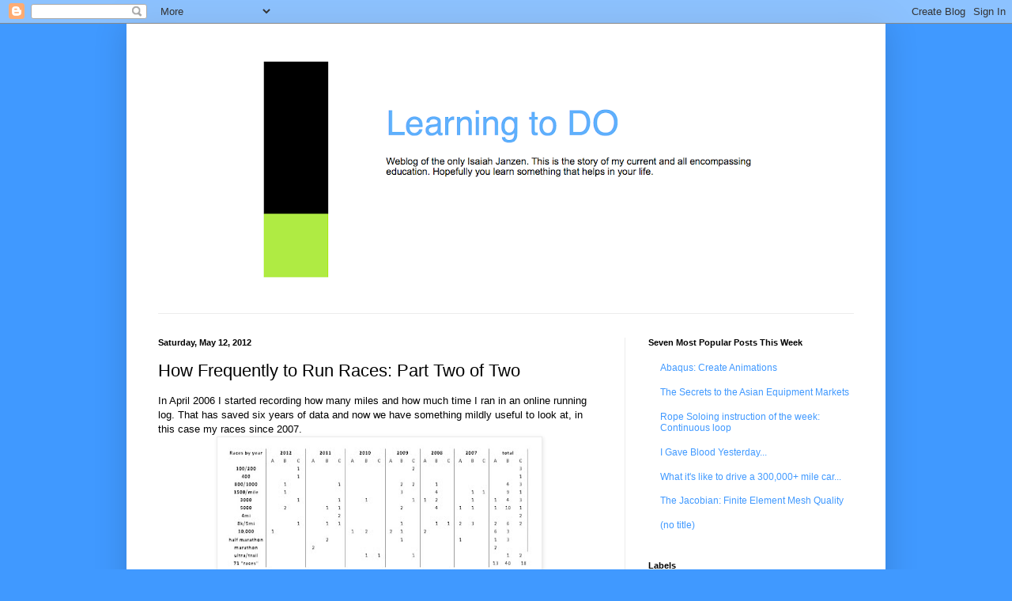

--- FILE ---
content_type: text/html; charset=UTF-8
request_url: http://www.isaiahjanzen.com/b/stats?style=BLACK_TRANSPARENT&timeRange=ALL_TIME&token=APq4FmD1dqx8Az2ph0yM0PRg7vKAAaROdhul8SM15Z7ReE_y1USkKJFF7-3QG8dzWMcM20exPHLrhYC44vocNcb2gd1nCr0tkA
body_size: 266
content:
{"total":2835349,"sparklineOptions":{"backgroundColor":{"fillOpacity":0.1,"fill":"#000000"},"series":[{"areaOpacity":0.3,"color":"#202020"}]},"sparklineData":[[0,22],[1,23],[2,20],[3,18],[4,18],[5,25],[6,28],[7,30],[8,49],[9,52],[10,51],[11,39],[12,42],[13,34],[14,26],[15,21],[16,22],[17,23],[18,23],[19,17],[20,82],[21,43],[22,34],[23,44],[24,100],[25,78],[26,59],[27,60],[28,35],[29,5]],"nextTickMs":62068}